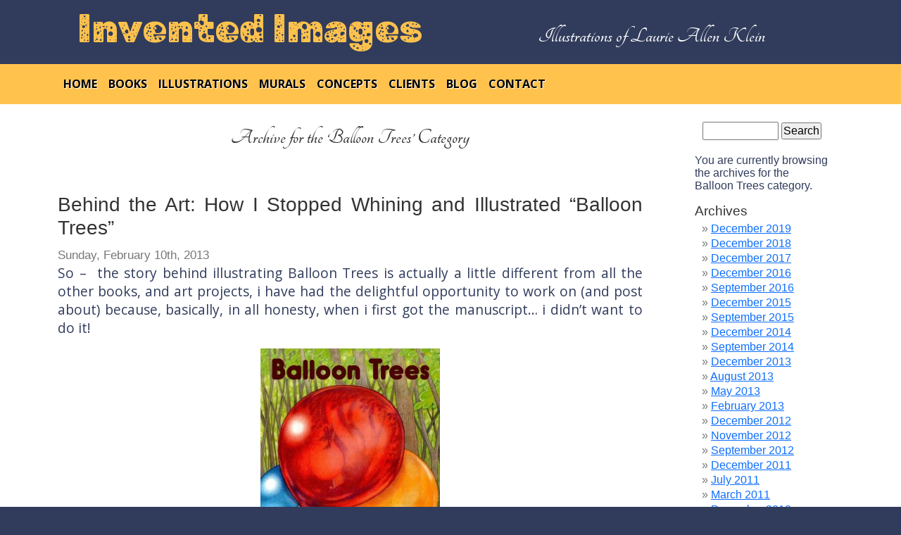

--- FILE ---
content_type: text/html; charset=UTF-8
request_url: https://www.lauriekleinarts.com/blog/?cat=8
body_size: 7647
content:
<!DOCTYPE html>
<html lang="en" xmlns="http://www.w3.org/1999/xhtml">
<head prefix="og: http://ogp.me/ns# fb: http://ogp.me/ns/fb# business: http://ogp.me/ns/business#">

    <meta charset="utf-8" />
    <meta http-equiv="X-UA-Compatible" content="IE=edge" />
    <meta http-equiv="Content-Type" content="text/html; charset=iso-8859-1" />
    <meta name="viewport" content="width=device-width, initial-scale=1" />
	<title>Balloon Trees &laquo;  Laurie Klein Art &#8212; Laurie&#039;s Place</title>
	<link rel="stylesheet" href="https://www.lauriekleinarts.com/blog/wp-content/themes/default/style.css" type="text/css" media="screen" />
	<link rel="pingback" href="https://www.lauriekleinarts.com/blog/xmlrpc.php" />
    <meta name="author" content="Laurie Klein Arts" />
    <meta name="robots" content="index,follow" />

    <meta name="twitter:card" content="summary" />
    <meta name="twitter:title" content="Laurie Klein Arts" />
    <meta name="twitter:description" content="Invented Images - Illustrations of Laurie Allen Klein" />
    <meta name="twitter:image" content="https://www.lauriekleinarts.com/images/dancing-dolphin.gif" />
    <meta name="twitter:url" content="https://www.lauriekleinarts.com/" />

    <meta property="og:type" content="business.business" />
    <meta property="og:url" content="https://www.lauriekleinarts.com/" />
    <meta property="og:description" content="Invented Images - Illustrations of Laurie Allen Klein" />

    <link href="https://www.lauriekleinarts.com/js/Bootstrap/css/bootstrap.min.css" rel="stylesheet" />
    <link href="https://www.lauriekleinarts.com/js/Font-Awesome/css/all.min.css" rel="stylesheet" />
    <link rel="preconnect" href="https://fonts.googleapis.com">
    <link rel="preconnect" href="https://fonts.gstatic.com" crossorigin>
    <link href="https://fonts.googleapis.com/css2?family=Open+Sans:wght@400;700&family=Rubik+Moonrocks&family=Tangerine:wght@700&display=swap" rel="stylesheet">
	<style type='text/css'>
        
    	body { font-family: 'Open Sans', sans-serif; line-height:1.6em; font-size:16px; font-size:1em; background:unset!important; background-color:#313c5c !important; color:#fff !important;  }
	.bg { background-color:#fff; color:#313c5c; }
        h1 { color:#ffc24c;  font-family: 'Rubik Moonrocks', cursive; padding-top:0 !important}
        h2 { font-size:3.5em; font-family: 'Tangerine', cursive; }
        h3 { color:#ffc24c; }
        h5 { color:#ffc24c; }
        .hed h2 { font-family: 'Tangerine', cursive; color:#fff!important; }
        .navbar { background-color:#ffc24c !important;}
            .navbar a {color:#000 !important; text-transform: uppercase; font-weight:bold; text-shadow:#fff 1px 1px 1px;}
            .navbar a:hover {color:#fff !important; text-shadow:#000 1px 1px 1px;}
      
        .carousel {  background-color:#fff; color:#242424; padding-top: 7vh; padding-bottom: 10vh; }
            .carousel a { color:#ffc24c;}
            .carousel h5 a { font-size:3em; text-shadow:#000 1px 1px 1px; text-decoration:none; }
            .carousel h5 i {font-size: 2rem;}
        .footer {font-size:1em; line-height:1.8em; background-color:#313c5c; color:#fff; border-top:10px solid #ffc24c; }
	.footer a {color: #ffc24c; }
        .striped .row {
            padding-top:20px;
            padding-bottom:20px;
        }
	#sidebar {margin-left:50px; }
        .striped > .row:nth-of-type(2n+1)
        {
           background-color: #313c5c; color:#fff;
        }
 	@media screen and (min-width:1200px) {
	    .hed h1 { font-size:3.5em;  }
            .hed h2 { font-size:2em;  }

	}

        @media screen and (min-width:1500px) {
            .hed h1 { font-size:4em;  }
            .hed h2 { font-size:2.5em;  }
        }
	</style>
	<script>
	  (function(i,s,o,g,r,a,m){i['GoogleAnalyticsObject']=r;i[r]=i[r]||function(){
		  (i[r].q=i[r].q||[]).push(arguments)},i[r].l=1*new Date();a=s.createElement(o),
		  m=s.getElementsByTagName(o)[0];a.async=1;a.src=g;m.parentNode.insertBefore(a,m)
	  })(window,document,'script','//www.google-analytics.com/analytics.js','ga');
	  ga('create', 'UA-20057426-30', 'auto');
	  ga('send', 'pageview');
</script>
<!--[if lt IE 9]><script src="https://www.lauriekleinarts.com/jscripts/html5.js"></script><![endif]-->
<!--[if (lt IE 9) & (!IEMobile)]><script src="https://www.lauriekleinarts.com/jscripts/respond.min.js"></script><![endif]-->

</head>
<body role="document">
     <div class="container">
        <div class="hed row hed py-2 text-center">
            <div class="col-md-6">
                <h1>Invented Images</h1>
            </div>
            <div class="col-md-6">
                <h2 class="mt-lg-4">Illustrations of Laurie Allen Klein</h2>
			</div>
        </div>
    </div>
    <nav class="navbar navbar-expand-lg navbar-light bg-light">
        <div class="container">
            <a class="navbar-brand d-md-block d-lg-none" href="#" >Menu</a>
            <button class="navbar-toggler" type="button" data-bs-toggle="collapse" data-bs-target="#navbarSupportedContent" aria-controls="navbarSupportedContent" aria-expanded="false" aria-label="Toggle navigation">
              <span class="navbar-toggler-icon"></span>
            </button>
            <div class="collapse navbar-collapse" id="navbarSupportedContent">
                <ul class="navbar-nav me-auto mb-2 mb-lg-0">
                    <li class="nav-item"><a class="nav-link" href="../">home</a></li>
                    <li class="nav-item"><a class="nav-link" href="../books.php">books</a></li>
                    <li class="nav-item"><a class="nav-link" href="../illustrations.php">illustrations</a></li>
                    <li class="nav-item"><a class="nav-link" href="../murals.php">murals</a></li>
                    <li class="nav-item"><a class="nav-link" href="../concepts.php">concepts</a></li>
                    <li class="nav-item"><a class="nav-link" href="../clients.php">clients</a></li>
                    <li class="nav-item"><a class="nav-link" href="https://www.lauriekleinarts.com/blog/">blog</a></li>
                    <li class="nav-item"><a class="nav-link" href="../contact.php">contact</a></li>
                </ul>
            </div>
        </div>
    </nav>
    <div class="bg">
        <div class="container">
<div class="row">
<div id="content" class="narrowcolumn col-md-9" role="main">

  
 	   	  		<h2 class="pagetitle">Archive for the &#8216;Balloon Trees&#8217; Category</h2>
 	  

		<div class="navigation">
			<div class="alignleft"></div>
			<div class="alignright"></div>
		</div>

				<div class="post-334 post type-post status-publish format-standard hentry category-background-stories category-balloon-trees category-whats-new">
				<h3 id="post-334"><a href="https://www.lauriekleinarts.com/blog/?p=334" rel="bookmark" title="Permanent Link to Behind the Art: How I Stopped Whining and Illustrated &#8220;Balloon Trees&#8221;">Behind the Art: How I Stopped Whining and Illustrated &#8220;Balloon Trees&#8221;</a></h3>
				<small>Sunday, February 10th, 2013</small>

				<div class="entry">
					<p>So &#8211;  the story behind illustrating Balloon Trees is actually a little different from all the other books, and art projects, i have had the delightful opportunity to work on (and post about) because, basically, in all honesty, when i first got the manuscript&#8230; i didn’t want to do it!</p>
<p><a rel="attachment wp-att-335" href="http://www.lauriekleinarts.com/blog/?attachment_id=335"><img class="aligncenter size-medium wp-image-335" title="BalloonTreesCvr198 copy" src="http://www.lauriekleinarts.com/blog/wp-content/uploads/2013/02/BalloonTreesCvr198-copy-255x300.jpg" alt="" width="255" height="300" srcset="https://www.lauriekleinarts.com/blog/wp-content/uploads/2013/02/BalloonTreesCvr198-copy-255x300.jpg 255w, https://www.lauriekleinarts.com/blog/wp-content/uploads/2013/02/BalloonTreesCvr198-copy-871x1024.jpg 871w" sizes="(max-width: 255px) 100vw, 255px" /></a></p>
<p>Okay, not the most noble or professional thing to admit.  But there it is.  When i first got the assignment &#8211; i cried.  Now bear in mind, i had just spent the better part of the previous year working on the illustrations for “Solar System Forecast”, a very detailed and complicated book that had taken me much longer than i expected to finish.  The book i was actually STILL working on.  Full of alien landscapes and scientific, techno-heavy elements it had followed right on the heels of “Meet the Planets” &#8211;  the previous, <em>other</em> heavily-detailed science book &#8211; so i was feeling pretty exhausted and not a little burned out.  [NOTE: B<em>oth books can be found in the Book section of this web site &#8211; go on over and check them out, they&#8217;ll enjoy the company</em>.]</p>
<p>I longed for a soft, cute, fuzzy animal story i wouldn’t have to work so hard on (mentally and physically).  Something that didn’t need hours of research.  Something &#8211; to be brutally honest &#8211; that wouldn’t require a lot of thought or artistic challenge.  But instead i was given a book about factories and machinery and conveyor belts.  Hard, cold, unforgiving, technology.  And not even the interesting space kind, or the fun weird sci fi kind , or the go- fast- and- loose -with- reality, anachronistic steam punk kind. Nope, it was a modern warehouse variety full of complicated perspective and tons of annoying little wheels and gears and pipes and hardware.   I sincerely did get teary when i saw the subject.  I simply could not imagine how i was going to make that kind of book fun (sure, balloons themselves are fun, but if you&#8217;re drawing one it&#8217;s basically just a circle with a little thing on the end you tie a string on).</p>
<p><a rel="attachment wp-att-336" href="http://www.lauriekleinarts.com/blog/?attachment_id=336"><img class="aligncenter size-medium wp-image-336" title="Balloon(Pg 1L)892 copy" src="http://www.lauriekleinarts.com/blog/wp-content/uploads/2013/02/BalloonPg-1L892-copy-218x300.jpg" alt="" width="218" height="300" srcset="https://www.lauriekleinarts.com/blog/wp-content/uploads/2013/02/BalloonPg-1L892-copy-218x300.jpg 218w, https://www.lauriekleinarts.com/blog/wp-content/uploads/2013/02/BalloonPg-1L892-copy-744x1024.jpg 744w" sizes="(max-width: 218px) 100vw, 218px" /></a></p>
<p>I had serious doubts about my ability to handle the balloon story, and kind of felt Sylvan Dell had made a mistake asking me to illustrate it.  I thought &#8211; surely they have illustrators better versed in technological/mechanical drawing.  I’m the semi-cartoony, “anthropomorphic girl”.  I was sure i was out of my league and, truth be told, didn’t even want to try.  Guess what that really translated into was &#8211; i didn’t want to fail.</p>
<p>My journal at the time read:  “&#8230; my feelings have run the roller coaster gamut of getting that uncomfortable twitchy feeling when faced with a difficult, not very fun sounding, project coupled with the guilt of seeming like a quitter for not attempting it, combined with the fear that if i turn something down i’ll never be asked again. I just don&#8217;t see any way to make the story fun &#8211; for ME &#8211; to illustrate but the very nature of that difficulty kind of intrigues me.”</p>
<p>The last sentence is the key.  I was afraid to tackle the book, i didn’t think i could do a good job, but i also didn’t want to be the kind of person who threw up her hands and quit before even trying.  There is something pretty cool, and satisfying, about overcoming an obstacle.  And, of course, i didn’t want to let my publisher down.  I wanted to be that Go To Artist who wasn’t afraid of a challenge.  But the doubts still lingered and once the “Solar System Forecast” illustrations were finished and shipped out i gave myself the weekend to think about the balloon story and see if i could find a way in &#8211; visually &#8211; that would be true to the book but also be fun for me to do.  Because let’s face it &#8211; if you are going to sit at a drawing table 8, 10, 12 hours (or more) a day, for months on end, in a cluttered little room, with one window you can only watch a small sliver of the world go by from &#8211; you really have to enjoy the work.</p>
<p><a rel="attachment wp-att-337" href="http://www.lauriekleinarts.com/blog/?attachment_id=337"><img class="aligncenter size-medium wp-image-337" title="Balloon  (Pg 1 - R)909 copy" src="http://www.lauriekleinarts.com/blog/wp-content/uploads/2013/02/Balloon-Pg-1-R909-copy-218x300.jpg" alt="" width="218" height="300" srcset="https://www.lauriekleinarts.com/blog/wp-content/uploads/2013/02/Balloon-Pg-1-R909-copy-218x300.jpg 218w, https://www.lauriekleinarts.com/blog/wp-content/uploads/2013/02/Balloon-Pg-1-R909-copy-744x1024.jpg 744w" sizes="(max-width: 218px) 100vw, 218px" /></a></p>
<p>And let me stress &#8211; i liked the story itself.  I loved the way it was written &#8211; the rhyme is simply delightful.  I was just afraid the subject matter would be too dry and industrial to engage young readers (me), so i began &#8211; as i always do &#8211; with research.  Naturally  i hunted up everything i could find on balloon production, but i also pulled out all my art history books &#8211; to see how other artists had handled industrial themes and subjects.  And i eventually decided on a simple, graphic style (as opposed to the usual, hyper-detailed way i generally illustrate) inspired by the work of Charley Harper.  My reference hunt also unearthed several intriguing images like a rain forest at dawn, the swirl of dye in the latex, and a collection of balloon forms, that further ignited my interest and imagination.</p>
<p><a rel="attachment wp-att-338" href="http://www.lauriekleinarts.com/blog/?attachment_id=338"><img class="aligncenter size-medium wp-image-338" title="Balloon(Pg7 bird&amp;forms)899 copy" src="http://www.lauriekleinarts.com/blog/wp-content/uploads/2013/02/BalloonPg7-birdforms899-copy-218x300.jpg" alt="" width="218" height="300" srcset="https://www.lauriekleinarts.com/blog/wp-content/uploads/2013/02/BalloonPg7-birdforms899-copy-218x300.jpg 218w, https://www.lauriekleinarts.com/blog/wp-content/uploads/2013/02/BalloonPg7-birdforms899-copy-744x1024.jpg 744w" sizes="(max-width: 218px) 100vw, 218px" /></a></p>
<p>I could start to see the illustrations emerge, but i still felt there was something missing &#8211; some personal connection i needed to make with a young viewer.  No, that sounds too pretentious.  It wasn’t some abstract, anonymous Young Viewer i was concerned about engaging &#8211; it was me.  I’m the one who had to enjoy the illustrations and i’m the one who needed someone (or something) to go through the story with me. That’s when i thought of adding “The Guide” &#8211; a living creature that could experience the balloon making process along with the reader.  Something a child, and an adult, [Me again] could relate to, that could weave through every picture.</p>
<p>It had to be something small, because i imagined all the illustrations being very close up, and it had to be able to maneuver independently through every phase of production, and it had to have a personality (i, personally, also had to struggle with the dangers of introduced species and animal trafficking) but i eventually found the perfect escort in a little White Eye (a bird native to Thailand rain forests) who fit all my parameters.  [NOTE: He’s a bird, so presumedly made the trip on some migratory mission of his own].  Once i had him &#8211; things just started falling into place.</p>
<p><a rel="attachment wp-att-339" href="http://www.lauriekleinarts.com/blog/?attachment_id=339"><img class="aligncenter size-medium wp-image-339" title="Balloon(Pg 13 R)903 copy" src="http://www.lauriekleinarts.com/blog/wp-content/uploads/2013/02/BalloonPg-13-R903-copy-218x300.jpg" alt="" width="218" height="300" srcset="https://www.lauriekleinarts.com/blog/wp-content/uploads/2013/02/BalloonPg-13-R903-copy-218x300.jpg 218w, https://www.lauriekleinarts.com/blog/wp-content/uploads/2013/02/BalloonPg-13-R903-copy-744x1024.jpg 744w" sizes="(max-width: 218px) 100vw, 218px" /></a></p>
<p>And, yes, in tried and true Made For TV Movie/After School Special  fashion &#8211; i wound up having a wonderful and satisfying time working on “Balloon Trees”.  I went from despair and doubt to being very pleased and proud of the finished work.  The book i didn’t want to do has become one of my favorites (i’m sure there’s a story, or a moral, in there somewhere).</p>
<p>Now i can’t wait to start doing school book talks because that is the Background Story i want to share.  I want to tell students that it’s okay to have doubts, and even okay to be afraid to try something, or not want to do it &#8211; at first!  But right after that stomach-knotting anxiety, and just before you throw up your hands and say “I can’t” or “I don’t want to” and walk away &#8211; you owe it to yourself to give it a shot.  Whether it’s an unusual food, a difficult project, a new skill &#8211; take a breath, count to three, don’t think of all the reasons you can&#8217;t do something, find one reason to stare the thing down and attempt it.</p>
<p>I know that is a tired and over-used cliché, said so often it loses all meaning, but i think what makes my take on it a little different is &#8211; i am speaking from experience, as an adult (and a parent) who should have known better!  You’d think i would have learned that lesson by now, having said it so many times to my daughter when she was growing up, but lessons can still be learned at any age (like admitting all my teachers were also correct when they said practice would improve whatever skill i was learning at the time.  I had to learn that one the hard way too). And, in the end, balloons really are fun (and interesting to draw).  Now i can&#8217;t wait to see what projects pops up next!</p>
<p>&nbsp;</p>
<p>&nbsp;</p>
<p>&nbsp;</p>
				</div>

				<p class="postmetadata"> Posted in <a href="https://www.lauriekleinarts.com/blog/?cat=4" rel="category">Background Stories</a>, <a href="https://www.lauriekleinarts.com/blog/?cat=8" rel="category">Balloon Trees</a>, <a href="https://www.lauriekleinarts.com/blog/?cat=7" rel="category">What's New</a> |   <a href="https://www.lauriekleinarts.com/blog/?p=334#comments">4 Comments &#187;</a></p>

			</div>

		
		<div class="navigation">
			<div class="alignleft"></div>
			<div class="alignright"></div>
		</div>
	
	</div>

	<div  class="col-md-3">
    <div id="sidebar" role="complementary">
		<ul>
						<li>
				<form role="search" method="get" id="searchform" class="searchform" action="https://www.lauriekleinarts.com/blog/">
				<div>
					<label class="screen-reader-text" for="s">Search for:</label>
					<input type="text" value="" name="s" id="s" />
					<input type="submit" id="searchsubmit" value="Search" />
				</div>
			</form>			</li>

			<!-- Author information is disabled per default. Uncomment and fill in your details if you want to use it.
			<li><h2>Author</h2>
			<p>A little something about you, the author. Nothing lengthy, just an overview.</p>
			</li>
			-->

			 <li>

						<p>You are currently browsing the archives for the Balloon Trees category.</p>

			
			</li>
				</ul>
		<ul role="navigation">
			<li><h2>Archives</h2>
				<ul>
					<li><a href='https://www.lauriekleinarts.com/blog/?m=201912'>December 2019</a></li>
	<li><a href='https://www.lauriekleinarts.com/blog/?m=201812'>December 2018</a></li>
	<li><a href='https://www.lauriekleinarts.com/blog/?m=201712'>December 2017</a></li>
	<li><a href='https://www.lauriekleinarts.com/blog/?m=201612'>December 2016</a></li>
	<li><a href='https://www.lauriekleinarts.com/blog/?m=201609'>September 2016</a></li>
	<li><a href='https://www.lauriekleinarts.com/blog/?m=201512'>December 2015</a></li>
	<li><a href='https://www.lauriekleinarts.com/blog/?m=201509'>September 2015</a></li>
	<li><a href='https://www.lauriekleinarts.com/blog/?m=201412'>December 2014</a></li>
	<li><a href='https://www.lauriekleinarts.com/blog/?m=201409'>September 2014</a></li>
	<li><a href='https://www.lauriekleinarts.com/blog/?m=201312'>December 2013</a></li>
	<li><a href='https://www.lauriekleinarts.com/blog/?m=201308'>August 2013</a></li>
	<li><a href='https://www.lauriekleinarts.com/blog/?m=201305'>May 2013</a></li>
	<li><a href='https://www.lauriekleinarts.com/blog/?m=201302'>February 2013</a></li>
	<li><a href='https://www.lauriekleinarts.com/blog/?m=201212'>December 2012</a></li>
	<li><a href='https://www.lauriekleinarts.com/blog/?m=201211'>November 2012</a></li>
	<li><a href='https://www.lauriekleinarts.com/blog/?m=201209'>September 2012</a></li>
	<li><a href='https://www.lauriekleinarts.com/blog/?m=201112'>December 2011</a></li>
	<li><a href='https://www.lauriekleinarts.com/blog/?m=201107'>July 2011</a></li>
	<li><a href='https://www.lauriekleinarts.com/blog/?m=201103'>March 2011</a></li>
	<li><a href='https://www.lauriekleinarts.com/blog/?m=201012'>December 2010</a></li>
	<li><a href='https://www.lauriekleinarts.com/blog/?m=201009'>September 2010</a></li>
	<li><a href='https://www.lauriekleinarts.com/blog/?m=201004'>April 2010</a></li>
	<li><a href='https://www.lauriekleinarts.com/blog/?m=201003'>March 2010</a></li>
	<li><a href='https://www.lauriekleinarts.com/blog/?m=201002'>February 2010</a></li>
	<li><a href='https://www.lauriekleinarts.com/blog/?m=201001'>January 2010</a></li>
	<li><a href='https://www.lauriekleinarts.com/blog/?m=200912'>December 2009</a></li>
				</ul>
			</li>

			<li class="categories"><h2>Categories</h2><ul>	<li class="cat-item cat-item-4"><a href="https://www.lauriekleinarts.com/blog/?cat=4" >Background Stories</a> (30)
</li>
	<li class="cat-item cat-item-8 current-cat"><a href="https://www.lauriekleinarts.com/blog/?cat=8" >Balloon Trees</a> (1)
</li>
	<li class="cat-item cat-item-10"><a href="https://www.lauriekleinarts.com/blog/?cat=10" >Christmas Cards</a> (20)
</li>
	<li class="cat-item cat-item-3"><a href="https://www.lauriekleinarts.com/blog/?cat=3" >Events</a> (6)
</li>
	<li class="cat-item cat-item-5"><a href="https://www.lauriekleinarts.com/blog/?cat=5" >Fur and Feathers</a> (9)
</li>
	<li class="cat-item cat-item-6"><a href="https://www.lauriekleinarts.com/blog/?cat=6" >Meet the Planets</a> (6)
</li>
	<li class="cat-item cat-item-1"><a href="https://www.lauriekleinarts.com/blog/?cat=1" >Odds &amp; Ends</a> (15)
</li>
	<li class="cat-item cat-item-13"><a href="https://www.lauriekleinarts.com/blog/?cat=13" >Saving Kate&#039;s Flowers</a> (1)
</li>
	<li class="cat-item cat-item-9"><a href="https://www.lauriekleinarts.com/blog/?cat=9" >Solar System Forecast</a> (1)
</li>
	<li class="cat-item cat-item-11"><a href="https://www.lauriekleinarts.com/blog/?cat=11" >They Just Know</a> (1)
</li>
	<li class="cat-item cat-item-7"><a href="https://www.lauriekleinarts.com/blog/?cat=7" >What&#039;s New</a> (14)
</li>
</ul></li>		</ul>
		<ul>
			
					</ul>
	</div>

  </div></div>


</div>
</div>
<div class="container text-center">
  <br/>
  Copyright &copy; 2025 by
  <div itemscope="itemscope" itemtype="http://schema.org/Person">
    <div id="rtd">
      <meta itemprop="url" content="http://www.lauriekleinarts.com/"/>
      <a itemprop="email" href="contact.php">
        <span itemprop="name">Laurie Klein</span></a> | <a href="http://www.lauriekleinarts.com/privacy.php">Privacy Policy</a> | <a href="http://www.lauriekleinarts.com/sitemap.php">Site Map</a>
    </div>
  </div>
  <br/><br/><br/>
</div>
<script src="http://www.lauriekleinarts.com/jscripts/jquery-1.10.2.min.js"></script>
<script src="http://www.lauriekleinarts.com/jscripts/jquery.cslBox.min.js"></script>
<script src="http://www.lauriekleinarts.com/jscripts/bootstrap/js/bootstrap.min.js"></script>
<script type="text/javascript"> $("document").ready(function() {  $(".lb").cslBox(); }); </script>
</body>
</html>

--- FILE ---
content_type: text/plain
request_url: https://www.google-analytics.com/j/collect?v=1&_v=j102&a=2024449395&t=pageview&_s=1&dl=https%3A%2F%2Fwww.lauriekleinarts.com%2Fblog%2F%3Fcat%3D8&ul=en-us%40posix&dt=Balloon%20Trees%20%C2%AB%20Laurie%20Klein%20Art%20%E2%80%94%20Laurie%27s%20Place&sr=1280x720&vp=1280x720&_u=IEBAAEABAAAAACAAI~&jid=799231989&gjid=1044817874&cid=1648949305.1762572051&tid=UA-20057426-30&_gid=588068600.1762572051&_r=1&_slc=1&z=478632663
body_size: -452
content:
2,cG-KXTKD6SZFW